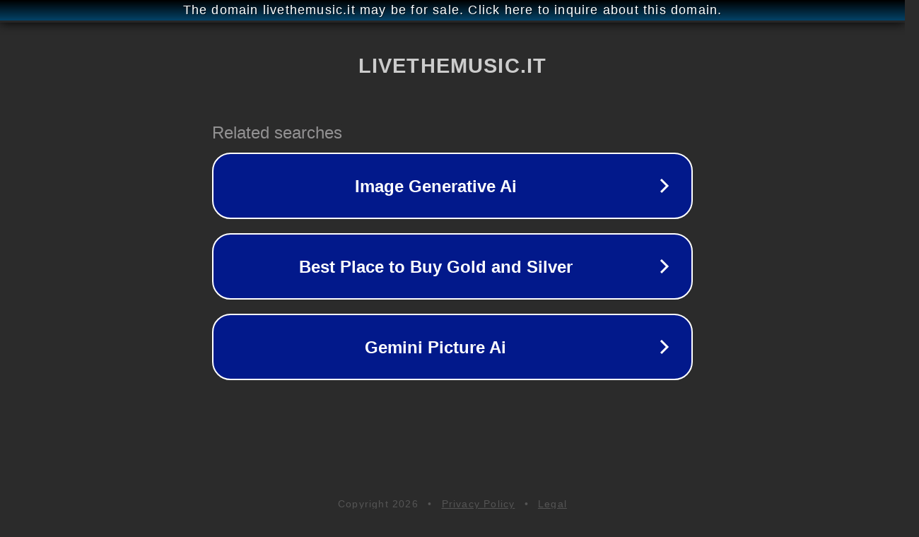

--- FILE ---
content_type: text/html; charset=utf-8
request_url: http://livethemusic.it/
body_size: 1046
content:
<!doctype html>
<html data-adblockkey="MFwwDQYJKoZIhvcNAQEBBQADSwAwSAJBANDrp2lz7AOmADaN8tA50LsWcjLFyQFcb/P2Txc58oYOeILb3vBw7J6f4pamkAQVSQuqYsKx3YzdUHCvbVZvFUsCAwEAAQ==_X4N6DZu5C7X4wLYRhxe6IOG/gexL3ue2gWrpAUY1v0OHwJVRjBZck8/vY03TEep6zZUVh8Ka3Ce+dtBY4zjNBw==" lang="en" style="background: #2B2B2B;">
<head>
    <meta charset="utf-8">
    <meta name="viewport" content="width=device-width, initial-scale=1">
    <link rel="icon" href="[data-uri]">
    <link rel="preconnect" href="https://www.google.com" crossorigin>
</head>
<body>
<div id="target" style="opacity: 0"></div>
<script>window.park = "[base64]";</script>
<script src="/bEcpIlPQd.js"></script>
</body>
</html>
